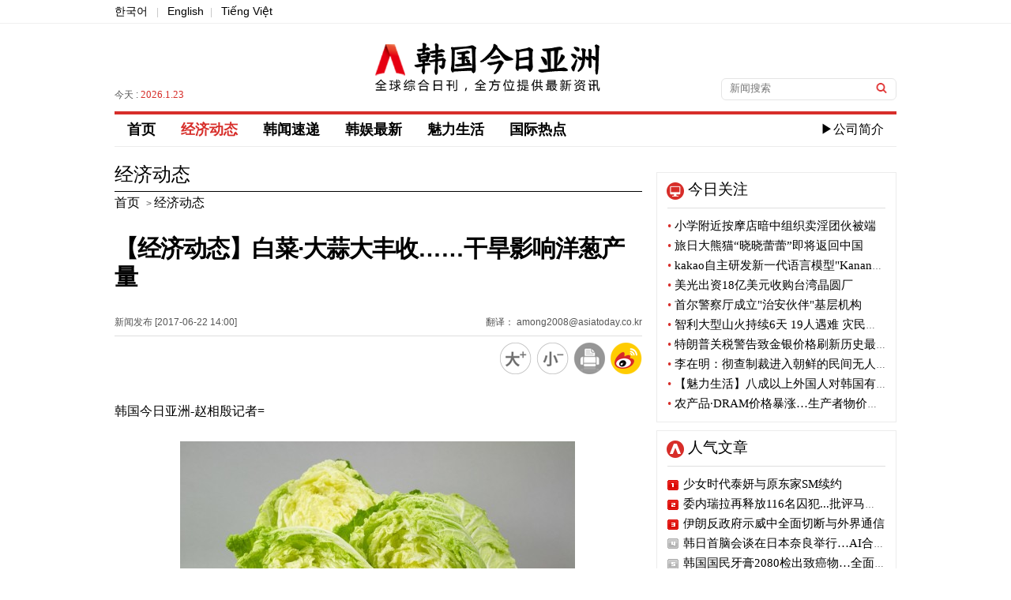

--- FILE ---
content_type: text/html; charset=utf-8
request_url: https://cn.asiatoday.co.kr/view.php?key=20170622001107489
body_size: 22015
content:

<!DOCTYPE html PUBLIC "-//W3C//DTD XHTML 1.0 Transitional//EN" "http://www.w3.org/TR/xhtml1/DTD/xhtml1-transitional.dtd">
<html xmlns="http://www.w3.org/1999/xhtml" lang="zh" xml:lang="zh">
<head>
<title>【经济动态】白菜·大蒜大丰收……干旱影响洋葱产量 - 韩国今日亚洲</title>
<meta http-equiv="Content-Type" content="text/html; charset=utf-8" />
<meta http-equiv="X-UA-Compatible" content="IE=Edge" />
<meta name="baidu-site-verification" content="ZhQMZe0ao6XYPsHY" />
<meta name="keyword" content="韩国今日亚洲，KPOP韩国语，韩剧，韩国流行音乐" />
<meta name="keywords" content="白菜" />
<meta name="description" content="" />
<meta name="naver-site-verification" content="f660b89799f3dd172340eaeecc3fcceb6e157d54"/>

<meta property="fb:app_id" content="420434128158245" />
<meta property="og:site_name" content="아시아투데이" />
<meta property="og:type" content="article" />
<meta property="og:url" content="https://cn.asiatoday.co.kr/view.php?key=20170622001107489" />
<meta property="og:title" content="【经济动态】白菜·大蒜大丰收……干旱影响洋葱产量" />
<meta property="og:description" content="" />
<meta property="og:image" content="https://img.asiatoday.co.kr/file/2017y/06m/22d/20170622001107489_1514939785_1.jpg" />
<meta name="twitter:card" content="summary_large_image" />
<meta name="twitter:title" content="【经济动态】白菜·大蒜大丰收……干旱影响洋葱产量" />
<meta name="twitter:site" content="ASIATODAY" />
<meta name="twitter:creator" content="ASIATODAY" />
<meta name="twitter:description" content="" />
<meta name="twitter:image" content="https://img.asiatoday.co.kr/file/2017y/06m/22d/20170622001107489_1514939785_1.jpg" />

<link rel="stylesheet" type="text/css" href="./css/guide.css?v=1"/>
<link rel="stylesheet" type="text/css" href="./css/section.css?v=1"/>
<link rel="canonical" href="https://cn.asiatoday.co.kr/view.php?key=20170622001107489" />

<link rel="apple-touch-icon-precomposed" href="https://img.asiatoday.co.kr/apple/iphone.png" />
<link rel="shortcut icon" type="image/x-icon" href="https://img.asiatoday.co.kr/inc/favicon.ico" />

<script type="text/javascript" src="/js/jquery.min.js"></script>
<script src="./js/jquery.scrollUp.js"></script>
<script src="./js/common.js"></script>

</head>

<body>


	<div id="wrap">
	    
	    <div id="header"> 
	    
	        <!-- Top subMenu -->
	        <div class="header_content_box">
	            <p><a href="https://www.asiatoday.co.kr/" target="_blank">한국어</a> <span>|</span> <a href="https://en.asiatoday.co.kr/" target="_blank">English</a><span>|</span> <a href="https://vn.asiatoday.co.kr/" target="_blank">Tiếng Việt</a></p>		 
	        </div>	<!-- //header_content_box -->
	    
			<!-- Top Main_logo -->
	        <div class="header_main_box">
	        	 <dl>
	                <dd>
	                    	<p>今天 : <span>2026.1.23</span>  </p>
	                </dd>
	                <dd class="tac">
	                    <h1><a href="/"><img src="https://img.asiatoday.co.kr/china/templateImage/cn_asiatoday_logo.png" alt="韩国今日亚洲" /></a></h1>
	                </dd>
	                <dd>
	                     <fieldset>
                     		<form name="formsearch" method="get" action="cn_section.php"  target="_top">
	                     	    <input type="text" name="sword" class="input_box" title="검색어" name="search" placeholder="新闻搜索" value=""/>
	                     	    <input type="image" class="input_btn" src="https://img.asiatoday.co.kr/china/templateImage/btn_search.gif" alt="검색" />
                     	    </form>
	                     </fieldset>
	                </dd>
	        	 </dl>            
	        </div><!-- header_main_box -->
	        
	
			<div id="navi">
				<div class="gnb_menu">
					<ul>
						<!-- 
						<li><a href="https://cn.asiatoday.co.kr/" >首页</a></li>
	       				<li><a href="cn_section.php?series=chi012" class="active">经济动态</a></li>
	       				<li><a href="cn_section.php?series=chi013" >魅力生活</a></li>
	       				<li><a href="cn_section.php?series=chi014+chi015+chi016" >韩娱最新</a></li>
	       				<li><a href="cn_section.php?series=chi017" >最新视频</a></li>
	       				<li><a href="cn_section.php?series=chi019" >韩闻速递</a></li>
	       				<li><a href="cn_section.php?series=chi020" >国际热点</a></li>
	       				<li class="com"><a href="company/com_main.php">▶公司简介</a></li>
	       				 -->
	       				<li><a href="https://cn.asiatoday.co.kr/" >首页</a></li>
	       				<li><a href="cn_section.php?series=chi012" class="active">经济动态</a></li>
	       				<li><a href="cn_section.php?series=chi019" >韩闻速递</a></li>
	       				<li><a href="cn_section.php?series=chi014+chi015+chi016" >韩娱最新</a></li>
	       				<li><a href="cn_section.php?series=chi013" >魅力生活</a></li>
	       				<li><a href="cn_section.php?series=chi020" >国际热点</a></li>
	       				<!-- <li><a href="cn_section.php?series=chi017" >最新视频</a></li>-->
	       				<li class="com"><a href="company/com_main.php">▶公司简介</a></li>
	       		    </ul>
				</div>
			</div> <!-- //navi -->
		</div><!-- //header -->
	<div id="section">

		<div id="section_main">
        	
			<div class="view_his">
									<h3>经济动态</h3>
					<a href="https://cn.asiatoday.co.kr/"><span>首页</span></a> > <a href="cn_section.php?series=chi012"><span>经济动态</span></a>
							</div><!-- //view_his -->
			
			<div class="view_tit_ui">
				<h2>【经济动态】白菜·大蒜大丰收……干旱影响洋葱产量</h2>
				<dl>
					<dt><span>新闻发布 [2017-06-22 14:00] </span><span class="fr">翻译： among2008@asiatoday.co.kr</span></dt>
					<dd>
						<a href="javascript:fontPlus();"><img src="https://img.asiatoday.co.kr/china/templateImage/font_b.png" alt="放大" />	</a>
						<a href="javascript:fontMinus();"><img src="https://img.asiatoday.co.kr/china/templateImage/font_s.png" alt="缩小" /></a>
						<a href="javascript:GoPrint('20170622001107489');"><img src="https://img.asiatoday.co.kr/china/templateImage/print_view_icon.png" alt="打印" /></a>
						<a href="javascript:sendWeibo('【经济动态】白菜·大蒜大丰收……干旱影响洋葱产量','');"><img src="https://img.asiatoday.co.kr/china/templateImage/sina_icon.png" alt="weibo" /></a>
					</dd>
				</dl>	
			</div><!-- //view_tit_ui -->
			
			<div class="view_txt">
            <!-- news addon start -->	
				<div class="news_bm" id="font"><!-- ADOPCONS--><!-- news_body --><p>韩国今日亚洲-赵相殷记者=</p><br/><table border="0" cellspacing="0" cellpadding="0" align="center" width="506" class="photo_Lsize" style=""><tbody><tr bgcolor="#ffffff"><td><img id="newsimg" border="0" src="http://img.asiatoday.co.kr/file/2017y/06m/22d/20170622001107489_1514939785_1.jpg?1514939785" width="500" class="photo_Lsize_img" style="padding: 2px;" alt=""></td><td class="phototitle" style="display:none"></td><td class="hidephotocaption" style="display:none">0</td></tr><tr bgcolor="#ffffff"><td align="left" bgcolor="#ffffff" class="photocaption" style="padding:0 0 2px 0; font-size:9pt;">图片/imagetoday</td></tr></tbody></table><br/><p><br/><br/>&nbsp; &nbsp; &nbsp; 21日，农林畜产食品部消息，今年白菜和大蒜产量充分，但由于天气干旱影响，洋葱产量紧缩，造成市场供应不足，预测洋葱价格可能上调。</p><br/><p>&nbsp; &nbsp; 据统计，今年春季白菜和大蒜的产量分别为22.8万吨和31.8万吨。与往年相比，春季白菜产量增加4%，而大蒜产量降低2%。不过和去年相比，春季白菜和大蒜产量分别增加了16%好15%。</p><br/><p>&nbsp; &nbsp; 洋葱情况不容乐观，今年产量约为121.3万吨，比往年产量下降4%，比去年降低7%。</p><br/><p>&nbsp; &nbsp;农食品部流通消费政策官朴范秀说，“由于干旱天气影响了洋葱的生长，可能收获期要延迟。”</p><br/><p>&nbsp; &nbsp;由于禽流感的影响，鸡蛋价格在短期内将依然维持在较高水准。朴范秀说，“鸡蛋的日均消耗量约为4000万个，不过目前我们只能向市场供应3400万个，价格肯定是偏高的。”</p><br/><p style="text-align: right;" align="right">（编译：万卷）</p><!-- //news_body(new) --><!-- ADOPCONE--></div>			<!-- news addon end -->	
            </div><!-- /view_txt -->
            
            
            			<div class='ad_news'>
				<h4>相关链接</h4>
				<ul>
										<li><a href='/view.php?key=20170612001600226'>【经济动态】韩国造船业截止今年5月累计承揽量世界第一</a></li>
										<li><a href='/view.php?key=20170525001628188'>【经济动态】政权更替后金融货币委员会首次决定冻结年利率</a></li>
										<li><a href='/view.php?key=20170515001312088'>【经济动态】旅游季鸡蛋再涨价……农林畜产食品部严控疯抢囤货发生</a></li>
										<li><a href='/view.php?key=20170511001453313'>【经济动态】2016年渔业所得较2015年增加7%</a></li>
										<li><a href='/view.php?key=20170413001617107'>【经济动态】上月求职者人数增长46万6000，创2015年后新高</a></li>
										<li><a href='/view.php?key=20170412001619226'>【经济动态】T MON推出即时最低价机票检索服务</a></li>
										<li><a href='/view.php?key=20170411001738338'>【经济动态】韩GS25推出“当日快递”服务</a></li>
										<li><a href='/view.php?key=20170410001503136'>【经济动态】首尔牛奶世界最大规模综合乳制品加工厂本月动工</a></li>
									</ul>
			</div>
			
			<div class="bottom_icon">
            	<a href="javascript:fontPlus();"><img src="https://img.asiatoday.co.kr/china/templateImage/font_b.png" alt="放大" />	</a>
				<a href="javascript:fontMinus();"><img src="https://img.asiatoday.co.kr/china/templateImage/font_s.png" alt="缩小" /></a>
				<a href="javascript:GoPrint('20170622001107489');"><img src="https://img.asiatoday.co.kr/china/templateImage/print_view_icon.png" alt="打印" /></a>
				<a href="javascript:sendWeibo('【经济动态】白菜·大蒜大丰收……干旱影响洋葱产量','');"><img src="https://img.asiatoday.co.kr/china/templateImage/sina_icon.png" alt="weibo" /></a>
			</div>	
			
		</div><!-- //section_main -->
		
		<!-- section aside 우측 섹션-->
		<div id="section_aside">

		<!-- 今日关注 -->
		<div class="today_focus_box">
		    <h4>今日关注</h4>
		    <ul>        
		      		      <li><a href="/view.php?key=20260120001704043"><span>•</span> 小学附近按摩店暗中组织卖淫团伙被端</a></li>
		      		      <li><a href="/view.php?key=20260120001655293"><span>•</span> 旅日大熊猫“晓晓蕾蕾”即将返回中国</a></li>
		      		      <li><a href="/view.php?key=20260120001440455"><span>•</span> kakao自主研发新一代语言模型"Kanana-2"</a></li>
		      		      <li><a href="/view.php?key=20260120001531286"><span>•</span> 美光出资18亿美元收购台湾晶圆厂</a></li>
		      		      <li><a href="/view.php?key=20260120001436274"><span>•</span> 首尔警察厅成立"治安伙伴"基层机构</a></li>
		      		      <li><a href="/view.php?key=20260120001342448"><span>•</span> 智利大型山火持续6天 19人遇难 灾民超5万人</a></li>
		      		      <li><a href="/view.php?key=20260120001330578"><span>•</span> 特朗普关税警告致金银价格刷新历史最高纪录</a></li>
		      		      <li><a href="/view.php?key=20260120001144024"><span>•</span> 李在明：彻查制裁进入朝鲜的民间无人机</a></li>
		      		      <li><a href="/view.php?key=20260120001028474"><span>•</span> 【魅力生活】八成以上外国人对韩国有好感</a></li>
		      		      <li><a href="/view.php?key=20260120000928265"><span>•</span> 农产品·DRAM价格暴涨…生产者物价连续4个月上涨</a></li>
		              
		    </ul>
		</div>
		<!-- //今日关注 -->
		
				
		<!-- 人气文章 -->
		<div class="hot_news_box">
			<h4>人气文章</h4>
			<ul>		
						<li class="n_1"><a href="/view.php?key=20260109001522013">少女时代泰妍与原东家SM续约</a></li>
						<li class="n_2"><a href="/view.php?key=20260113001348023">委内瑞拉再释放116名囚犯...批评马杜罗的政治犯在列</a></li>
						<li class="n_3"><a href="/view.php?key=20260112001652454">伊朗反政府示威中全面切断与外界通信</a></li>
						<li class="n_4"><a href="/view.php?key=20260113000932018">韩日首脑会谈在日本奈良举行…AI合作·历史问题讨论</a></li>
						<li class="n_5"><a href="/view.php?key=20260109001335424">韩国国民牙膏2080检出致癌物…全面召回</a></li>
						<li class="n_6"><a href="/view.php?key=20260109001656217">今年1月起国民年金·基础年金发放额上调2.1%</a></li>
						<li class="n_7"><a href="/view.php?key=20260109001111491">LG电子第四季度收益赤字…去年销售额创历史新高</a></li>
						<li class="n_8"><a href="/view.php?key=20260109001348112">意大利总理17日正式访韩...探讨AI·国防领域合作</a></li>
						<li class="n_9"><a href="/view.php?key=20260115001409361">中国围棋传奇人物聂卫平去世</a></li>
						<li class="n_10"><a href="/view.php?key=20260114001706059">韩国股市连续9个交易日收涨..逼近5000点大关</a></li>
					
			</ul>
		</div>	
		<!-- //人气文章 -->
		
		<!-- 国际热点 -->
		<div class="photo_news_box">
			<h4><a href="cn_section.php?series=chi020">国际热点</a></h4>
			<dl>
								<dd>	
					<p><a href="/view.php?key=20260120001655293"><img src="https://img.asiatoday.co.kr/webdata/content/2026y/01m/20d/20260120001655293_110_70.jpg?c=202601231323"></a></p>
					<ul>		
						<li><a href="/view.php?key=20260120001655293"><h5>旅日大熊猫“晓晓蕾蕾”即将返回中国</h5></a></li>		
						<li class="r_text"><a href="/view.php?key=20260120001655293">留在日本的最后两只大熊猫将于27日返回中国。《朝日新闻》等日本媒体20日报道称，在东京都上野动物园饲养的大熊猫双胞胎，"晓晓"（雄性）和"蕾蕾"（雌性）将于27日通过成田国际机场前往中国。据东京都透露，晓晓和蕾蕾于2021年6月出生于上野动物园，出生后一直旅居日本。他们的父母"比力"和"仙女"已于2024年9月返还给中国。晓晓和蕾蕾的返还，标志着最近54年来，日本将首次面临没有大熊猫的“空窗期”。日本引进大熊猫是在1972年中日邦交正常化以后。此后，日本各地动物园一直饲养着大熊猫，但此次返还后能..</a></li>
					</ul>
				</dd>
								<dd>	
					<p><a href="/view.php?key=20260120001531286"><img src="https://img.asiatoday.co.kr/webdata/content/2026y/01m/20d/20260120001531286_110_70.jpg?c=202601231323"></a></p>
					<ul>		
						<li><a href="/view.php?key=20260120001531286"><h5>美光出资18亿美元收购台湾晶圆厂</h5></a></li>		
						<li class="r_text"><a href="/view.php?key=20260120001531286">美国存储芯片制造企业美光科技为了扩大存储芯片的生产量，签署了以18亿美元现金从台湾晶圆代工企业动力芯片（PSMC）收购制造设施的意向书。据彭博社19日(当地时间)等媒体报道，美光计划收购位于台湾苗栗铜锣园区P5 FAB(生产设施)，并在今年第二季度交易结束后阶段性地增加DRAM产量。此次投资是美光为满足对存储器芯片的持续需求而推进的全球扩张战略的一环。因此，期待明年下半年能够实现有意义的DRAM晶片(基板)产量。美光计划，两家公司将在晶圆后处理工程上进行合作，并支援Power Chip的现有DR..</a></li>
					</ul>
				</dd>
								<dd>	
					<p><a href="/view.php?key=20260120001342448"><img src="https://img.asiatoday.co.kr/webdata/content/2026y/01m/20d/20260120001342448_110_70.jpg?c=202601231323"></a></p>
					<ul>		
						<li><a href="/view.php?key=20260120001342448"><h5>智利大型山火持续6天 19人遇难 灾民超5万人</h5></a></li>		
						<li class="r_text"><a href="/view.php?key=20260120001342448">智利中部和南部山火蔓延，人员伤亡和财产损失激增。当地媒体19日（当地时间）报道称，高温干燥天气持续，火势随着强风蔓延，死亡人数增至19人，避难的居民超过5万人。智利中央政府宣布发生山火的地区进入紧急状态，让军队行使情况指挥权。而且还下达了宵禁令。本月14日在新布莱州和比奥比奥大区等智利中部和南部地区，发生的山火在几天内随着强风蔓延，导致325栋房屋被烧毁。当地政府18日向地区居民发送了87次紧急灾难短信。紧急避难人数增加到了5万人以上。此次火灾使2万公顷（200平方公里）以上的山林化为灰烬。这超..</a></li>
					</ul>
				</dd>
								<dd>	
					<p><a href="/view.php?key=20260120001330578"><img src="https://img.asiatoday.co.kr/webdata/content/2026y/01m/20d/20260120001330578_110_70.jpg?c=202601231323"></a></p>
					<ul>		
						<li><a href="/view.php?key=20260120001330578"><h5>特朗普关税警告致金银价格刷新历史最高纪录</h5></a></li>		
						<li class="r_text"><a href="/view.php?key=20260120001330578">随着美国和欧盟(EU)之间的贸易矛盾激化的忧虑增大，全球金融市场的安全资产偏好正在迅速扩散。受此影响，黄金和白银价格刷新了历史最高值，欧洲股市暴跌。据路透社等媒体19日（当地时间）报道，以当天下午12时05分（美国东部时间，17时05分）为准，国际黄金现货价格为每盎司4672.49美元，上涨了1.7%。盘中一度刷新历史最高4690美元后，回落到4660美元，变动性扩大。白银价格的上升势头也很猛。银现货价格为每盎司94.41美元，上涨了5%，创下了历史最高值94.61美元。银价从今年年初开始上涨了..</a></li>
					</ul>
				</dd>
							</dl>
		</div>
		<!-- //国际热点 -->
		
		<!-- 最新视频
		<div class="photo_news_box">
			<h4><a href="cn_section.php?series=chi017">最新视频</a></h4>
			<dl>
								<dd>	
					<p><a href="/view.php?key=20161007001015359"><img src="https://img.asiatoday.co.kr/webdata/content/2026y/01m/23d/thumb20161007001015359_1.png?c=202601231323"></a></p>
					<ul>		
						<li><a href="/view.php?key=20161007001015359"><h5>青岛2016“银河杯”大学生足球国际邀请赛</h5></a></li>		
						<li class="r_text"><a href="/view.php?key=20161007001015359"> 

 

      中国青岛科技大学与9月20日在山东省青岛科技大学成功举办了2016“银河杯”大学生足球国际邀请赛。</a></li>
					</ul>
				</dd>
								<dd>	
					<p><a href="/view.php?key=20160902001139265"><img src="https://img.asiatoday.co.kr/webdata/content/2026y/01m/23d/thumb20160902001139265_1.jpg?c=202601231323"></a></p>
					<ul>		
						<li><a href="/view.php?key=20160902001139265"><h5>什么是Gig经济？</h5></a></li>		
						<li class="r_text"><a href="/view.php?key=20160902001139265">

      什么是Gig经济？Gig经济又有怎么样的特点？身兼数职的人们为什么要这么做？

     视频中将为你揭晓答案。</a></li>
					</ul>
				</dd>
								<dd>	
					<p><a href="/view.php?key=20160801001359124"><img src="https://img.asiatoday.co.kr/webdata/content/2026y/01m/23d/thumb20160801001359124_1671762077_1.png?c=202601231323"></a></p>
					<ul>		
						<li><a href="/view.php?key=20160801001359124"><h5>千禧一代的消费方式——购买快乐</h5></a></li>		
						<li class="r_text"><a href="/view.php?key=20160801001359124">

 

      千禧一代的年轻人相比攒钱买大件，更喜欢通过购买体验来获得满足。你是喜欢购买快乐的千禧一代吗？</a></li>
					</ul>
				</dd>
								<dd>	
					<p><a href="/view.php?key=20160707001015449"><img src="https://img.asiatoday.co.kr/webdata/content/2026y/01m/23d/thumb20160707001015449_1671761610_1.png?c=202601231323"></a></p>
					<ul>		
						<li><a href="/view.php?key=20160707001015449"><h5>我是御宅我骄傲</h5></a></li>		
						<li class="r_text"><a href="/view.php?key=20160707001015449">

 

      什么是御宅？哪些名人是御宅？你是御宅族吗？看看这个视频可能就会有答案了。</a></li>
					</ul>
				</dd>
							</dl>
		</div>
		 //最新视频 -->
          
</div><!-- //section_aside -->			<!-- //section aside -->
		
	</div><!-- //section -->
			
		<div id="footer">
			<div class="footer_box">

				<ul class="footer_copyright">
					<li class="gap2"><img src="https://img.asiatoday.co.kr/china/templateImage/cn_asiatoday_f_logo.png" alt="asiatoday logo" /></li>
					<li class="gap">
						<p>韩国今日亚洲 版权所有</p>
						<p>本网站所包含的所有新闻资料是由韩国著作权法保护，未经今日亚洲公司的许可，不得转载、分发、传送、展示、出版</p>
						<p>或传播。地址：首尔市 首尔永登浦区议事堂大街 1路34 寅英大厦</p>	
					</li>
				</ul>

	      	</div>
	    </div><!-- //footer -->
        <iframe src="https://www.asiatoday.co.kr/comm/_counter_check_nodb.php?key=20170622001107489" width=0 height=0 frameborder=0></iframe>
		<script>
		(function(i,s,o,g,r,a,m){i['GoogleAnalyticsObject']=r;i[r]=i[r]||function(){
		(i[r].q=i[r].q||[]).push(arguments)},i[r].l=1*new Date();a=s.createElement(o),
		m=s.getElementsByTagName(o)[0];a.async=1;a.src=g;m.parentNode.insertBefore(a,m)
		})(window,document,'script','//www.google-analytics.com/analytics.js','ga');

		ga('create', 'UA-39100916-1', 'auto');
		ga('send', 'pageview');
	</script>
	
	</div><!-- wrap -->
</body>
</html>
